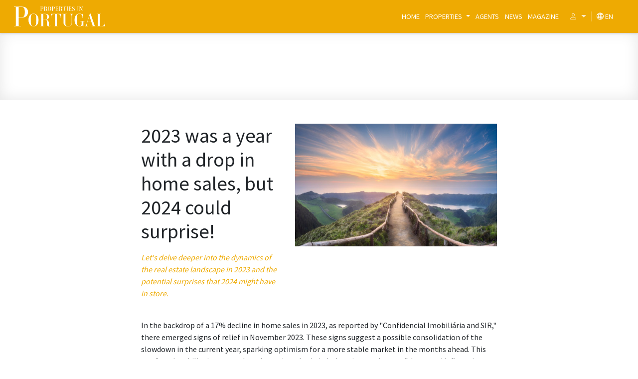

--- FILE ---
content_type: text/html; charset=UTF-8
request_url: https://www.propertiesinportugal.com/news/2023-was-a-year-with-a-drop-in-home-sales-but-2024-could-surprise
body_size: 6473
content:
<!DOCTYPE html>
<html lang="en">
<head>
<meta charset="utf-8">
<meta http-equiv="X-UA-Compatible" content="IE=edge">
<meta name="viewport" content="width=device-width, initial-scale=1.0">
<link rel="stylesheet" type="text/css" href="/css/bootstrap.min.css" />
<link rel="stylesheet" type="text/css" href="/css/app.min.css?v=2" media="all" />
<title>2023 was a year with a drop in home sales, but 2024 could surprise!...</title>
<meta name="description" content="Let's delve deeper into the dynamics of the real estate landscape in 2023 and the potential surprises that 2024 might have in store. In the backdrop of a 17% decline in home sales in 2023, as reported by "Confidencial..." />
<meta name="keywords" content="" />
<meta name="author" content="tcn.pt">
<meta property="fb:app_id" content="1797993300462111"/>
<meta property="og:title" content="2023 was a year with a drop in home sales, but 2024 could surprise! em Properties in Portugal"/>
<meta property="og:image" content="https://d1mnxluw9mpf9w.cloudfront.net/media/17004/Madeira-path-through-mountains-article-4.jpg"/>
<meta property="og:site_name" content="http://propertiesinportugal.com/"/>
<meta property="og:url" content="https://www.propertiesinportugal.com/news/2023-was-a-year-with-a-drop-in-home-sales-but-2024-could-surprise"/>
<meta property="og:description" content="In the backdrop of a 17% decline in home sales in 2023, as reported by "Confidencial Imobiliária..."/>
<meta property="og:type" content="website" />
<meta name="twitter:card" content="summary">
<meta name="twitter:image" content="https://d1mnxluw9mpf9w.cloudfront.net/media/17004/Madeira-path-through-mountains-article-4.jpg"/>
<meta name="twitter:title" content="2023 was a year with a drop in home sales, but 2024 could surprise! em Properties in Portugal"/>
<meta name="twitter:description" content="In the backdrop of a 17% decline in home sales in 2023, as reported by "Confidencial Imobiliária..."/>
<!--<meta name="twitter:site" content="@propertiesinPT">-->
<link rel="preconnect" href="https://fonts.googleapis.com">
<link rel="preconnect" href="https://fonts.gstatic.com" crossorigin>
<link rel="preconnect" href="https://cdn.jsdelivr.net">
<link rel="preconnect" href="https://unpkg.com">
<!-- increase loading priority -->
<link rel="preload" as="style" href="https://fonts.googleapis.com/css2?family=Source+Sans+Pro:wght@300;400;600&display=swap">
<link rel="preload" as="style" href="https://unpkg.com/swiper@7/swiper-bundle.min.css">
<link rel="preload" as="style" href="https://cdn.jsdelivr.net/npm/bootstrap-icons@1.5.0/font/bootstrap-icons.css">
<!-- async CSS -->
<link rel="stylesheet" media="print" onload="this.onload=null;this.removeAttribute('media');" href="https://fonts.googleapis.com/css2?family=Source+Sans+Pro:wght@300;400;600&display=swap">
<link rel="stylesheet" media="print" onload="this.onload=null;this.removeAttribute('media');" href="https://unpkg.com/swiper@7/swiper-bundle.min.css">
<link rel="stylesheet" media="print" onload="this.onload=null;this.removeAttribute('media');" href="https://cdn.jsdelivr.net/npm/bootstrap-icons@1.5.0/font/bootstrap-icons.css">
<!-- no-JS fallback -->
<noscript>
<link rel="stylesheet" href="https://fonts.googleapis.com/css2?family=Source+Sans+Pro:wght@300;400;600&display=swap">
<link rel="stylesheet" href="https://unpkg.com/swiper@7/swiper-bundle.min.css">
<link rel="stylesheet" href="https://cdn.jsdelivr.net/npm/bootstrap-icons@1.5.0/font/bootstrap-icons.css">
</noscript>
<link rel="preconnect" href="https://code.jquery.com">
<link rel="icon" href="/img/favicon.png" type="image/x-icon" />
<!--[if lt IE 9]>
<script src="https://oss.maxcdn.com/libs/html5shiv/3.7.0/html5shiv.js"></script>
<script src="https://oss.maxcdn.com/libs/respond.js/1.4.2/respond.min.js"></script>
<![endif]-->
<!-- Google Tag Manager -->
<script>(function(w,d,s,l,i){w[l]=w[l]||[];w[l].push({'gtm.start':
new Date().getTime(),event:'gtm.js'});var f=d.getElementsByTagName(s)[0],
j=d.createElement(s),dl=l!='dataLayer'?'&l='+l:'';j.async=true;j.src=
'https://www.googletagmanager.com/gtm.js?id='+i+dl;f.parentNode.insertBefore(j,f);
})(window,document,'script','dataLayer','GTM-K9CFHH2');</script>
<!-- End Google Tag Manager -->
</head>
<body class="inner-page" data-base-url="">
<!-- Google Tag Manager (noscript) -->
<noscript><iframe src="https://www.googletagmanager.com/ns.html?id=GTM-K9CFHH2"
height="0" width="0" style="display:none;visibility:hidden"></iframe></noscript>
<!-- End Google Tag Manager (noscript) -->
<nav class="navbar --navbar-nav-scroll navbar-expand-md navbar-dark bg-primary fixed-top">
<div class="container-fluid position-relative">
<a class="navbar-brand" href="/">
<img src="/img/preload.png" data-src="/img/brand/logo-properties-in-portugal-white.svg" data-width="250" height="50" alt="" class="brand-white">
<img src="/img/preload.png" data-src="/img/brand/logo-properties-in-portugal.svg" data-width="250" height="50" alt="" class="brand-default">
</a>
<button class="navbar-toggler" type="button" data-bs-toggle="collapse" data-bs-target="#main-menu" aria-controls="main-menu" aria-expanded="false" aria-label="Toggle navigation">
<span class="navbar-toggler-icon"></span>
</button>
<div class="collapse navbar-collapse text-end text-md-start" id="main-menu">
<ul class="navbar-nav ms-auto mb-2 mb-md-0 me-lg-3">
<li class="nav-item">
<a class="nav-link" data-aria-current="page" href="/">Home</a>
</li>
<li class="nav-item large-menu">
<a href="/properties/for-sale" class="nav-link dropdown-toggle" id="dropdownProperties" data-bs-toggle="dropdown" data-bs-auto-close="outside" aria-expanded="false">
Properties                </a>
<div class="dropdown-menu p-0 align-self-center shadow" aria-labelledby="dropdownProperties">
<div class="nowrap-items">
<div class="container-xl py-3 py-lg-4">
<div class="row flex-nowrap flex-md-wrap flex-md-row-reverse">
<div class="col-lg-3">
<ul class="list-unstyled dropdown-submenu pe-4 pe-md-0">
<li class="dropdown-heading"><a href="/properties/for-sale"><strong>All Properties</strong></a></li>
<li><a href="/properties/for-sale/portugal/villas/1000000,-/-,-">Luxury villas</a></li>
<li><a href="/properties/for-sale?coastal=1">Coastal properties</a></li>
<li><a href="/properties/for-sale?sort=latest">Latest entries</a></li>
</ul>
</div>
<div class="col-lg-3">
<ul class="list-unstyled dropdown-submenu pe-4 pe-md-0">
<li class="dropdown-heading"><a href="#"><h3 class="heading">Apartments</h3></a></li>
<li><a href="/properties/for-sale/portugal/apartments/-,-/-,1">Up to 1 bed apartment</a></li>
<li><a href="/properties/for-sale/portugal/apartments/-,-/2,3">2 to 3 bed apartment</a></li>
<li><a href="/properties/for-sale/portugal/apartments/-,-/4,-">4+ bed apartment</a></li>
</ul>
<ul class="list-unstyled dropdown-submenu pe-4 pe-md-0">
<li class="dropdown-heading"><a href="#"><h3 class="heading">Villas</h3></a></li>
<li><a href="/properties/for-sale/portugal/villas/-,-/2,3">2 to 3 bed villa</a></li>
<li><a href="/properties/for-sale/portugal/villas/-,-/4,-">4+ bed villa</a></li>
<li><a href="/properties/for-sale/portugal/villas/1000000,-/-,-">Luxury villas</a></li>
</ul>
</div>
<div class="col-lg-3">
<ul class="list-unstyled dropdown-submenu pe-4 pe-md-0">
<li class="dropdown-heading"><h3 class="heading">Popular locations</h3></li>
<li><a href="/properties/for-sale/western-algarve">Western Algarve</a></li>
<li><a href="/properties/for-sale/porto">Porto</a></li>
<li><a href="/properties/for-sale/central-algarve">Central Algarve</a></li>
<li><a href="/properties/for-sale/lisboa">Lisboa</a></li>
<li><a href="/properties/for-sale/eastern-algarve">Eastern Algarve</a></li>
<li><a href="/properties/for-sale/braga">Braga</a></li>
<li><a href="/properties/for-sale/aveiro">Aveiro</a></li>
<li><a href="/properties/for-sale/leiria">Leiria</a></li>
</ul>
</div>
<div class="col-lg-3">
<ul class="list-unstyled dropdown-submenu pe-4 pe-md-0">
<li class="dropdown-heading"><h3 class="heading">Popular searches</h3></li>
<li><a href="/properties/for-sale/porto">Porto, Properties</a></li>
<li><a href="/properties/for-sale/western-algarve/all-property-types">Western Algarve, Properties</a></li>
<li><a href="/properties/for-sale/lisboa">Lisboa, Properties</a></li>
<li><a href="/properties/for-sale/portugal/villas">Villas</a></li>
<li><a href="/properties/for-sale/central-algarve/all-property-types">Central Algarve, Properties</a></li>
<li><a href="/properties/for-sale/eastern-algarve/all-property-types">Eastern Algarve, Properties</a></li>
<li><a href="/properties/for-sale/leiria/all-property-types">Leiria, Properties</a></li>
<li><a href="/properties/for-sale/portugal/farms">Farms</a></li>
</ul>
</div>
</div>
</div>
</div>
<hr>
<div class="nowrap-items pb-4 pb-md-0">
<div class="container-xl">
<div class="pe-4 pe-md-0">
<div class="swiper properties-slider flex-nowrap flex-md-wrap">
<div class="swiper-wrapper">
<div class="swiper-slide my-3 my-md-4">
<div class="property h-100">
<div class="property-img">
<img width="470" height="315" class="img-fluid" data-src="https://pip-1.s3.eu-west-2.amazonaws.com/img/1451/62460/62460-1.jpg" src="/img/preload.png" alt="2 bed Villa in Golegã, Santarém" />                
<a href="#" title="Add to favourites" data-id="62460" class="btn btn-favourite">
<i class="bi bi-heart"></i></a>
</div>
<!-- item info -->
<div class="property-info">
<h4 class="property-name">2 bed Villa in Golegã, Santarém</h4>
<div class="property-location lh-sm"><em class="bi bi-geo-alt"></em> Golegã, Santarém</div>
<div class="row align-items-end"> 
<div class="col-9"> 
<span class="small">Ref. 432CH23</span>
<div class="property-price"><span>€260,000</span></div>
</div>
<div class="col-3">
<a href="#agent" class="property-agent mt-2">
<img class="img-fluid" data-src="/uploads/user/1451-Goldhouse.png" src="/img/preload.png" alt="Gold House " />                  </a>
</div>
</div>
</div>
<a href="/property/2-bed-villa-in-golega-santarem/62460" class="stretched-link"></a>
</div>
</div>
</div>
</div>
<div class="swiper-pagination position-relative"></div>
</div>
</div>
</div>
<div class="text-center mt-2 pb-4">
<a href="/properties/for-sale?highlights=1" class="btn btn-sm btn-outline-light ps-5 pe-5">View all highlights</a>
</div>
<hr class="d-md-none">
</div>
</li>
<li class="nav-item">
<a class="nav-link" href="/agents">Agents</a>
</li>
<li class="nav-item">
<a class="nav-link" href="/news">News</a>
</li>
<li class="nav-item">
<a class="nav-link" href="https://www.propertiesinportugal.com/magazine/?issue=16" target="_blank">Magazine</a>
</li>
</ul>
<div class="dropdown text-end">
<a href="#" class="d-block text-decoration-none dropdown-toggle" id="dropdownUser" data-bs-toggle="dropdown" data-bs-auto-close="outside" aria-expanded="false">
<em class="bi-person"></em>
</a>
<ul class="dropdown-menu dropdown-menu-end text-uppercase" aria-labelledby="dropdownUser">
<li><a class="dropdown-item small" href="/user/create">Register</a></li>
<li><hr class="dropdown-divider"></li>
<li><a class="dropdown-item small" href="/login">Sign in</a></li>
</ul>
</div>
<ul class="navbar-nav mb-2 mb-md-0 me-lg-3 languages">
<li class="nav-item ps-2 ms-2">
<a href="#" class="nav-link" data-bs-toggle="modal" data-bs-target="#languages-modal">
<em class="bi-globe"></em> en                  </a>
</li>
</ul>
</div> 
</div>
</nav>
<nav class="breadcrumb-container pt-4 pb-4" aria-label="breadcrumb">
<div class="container-fluid d-flex align-items-center flex-column">
<script async src="https://pagead2.googlesyndication.com/pagead/js/adsbygoogle.js?client=ca-pub-3038793883211959"
                     crossorigin="anonymous"></script>
<!-- PiP - Top -->
<ins class="adsbygoogle pub"
style="display:block"
data-ad-client="ca-pub-3038793883211959"
data-ad-slot="7015532544"></ins>
<script>
(adsbygoogle = window.adsbygoogle || []).push({});
</script>
</div>
</nav>
<section>
<div class="container mt-5">
<div class="row justify-content-center">
<div class="col-lg-10 col-xl-8">
<div class="row">
<div class="col-lg-5 col-md-6">
<h1 class="title text-dark-green italic">2023 was a year with a drop in home sales, but 2024 could surprise!</h1>
<div class="text-primary text-lg">
<p><em><p>Let's delve deeper into the dynamics of the real estate landscape in 2023 and the potential surprises that 2024 might have in store.</p></em></p>
</div>
</div>
<div class="col-lg-7 col-md-6">
<figure>
<img width="885" class="img-fluid" src="https://d1mnxluw9mpf9w.cloudfront.net/media/17004/Madeira-path-through-mountains-article-4.jpg" alt="2023 was a year with a drop in home sales, but 2024 could surprise!" />                        </figure>
</div>
</div>
<div class="row">
<div class="col-lg-12 pt-4">
<p>In the backdrop of a 17% decline in home sales in 2023, as reported by "Confidencial Imobiliária and SIR," there emerged signs of relief in November 2023. These signs suggest a possible consolidation of the slowdown in the current year, sparking optimism for a more stable market in the months ahead. This newfound stability is expected to play a pivotal role in bolstering market confidence and influencing purchasing decisions.</p><p>However, this optimism is not without its caveats. External factors, such as the ongoing conflict in the Middle East and the Ukraine invasion, have led to a surge in construction material prices, adding another layer of complexity to the real estate landscape. The ripple effects are particularly visible in the realm of house sales, notably for those reliant on housing loans in the average customer segment. A clear retraction in sales is evident, with hopes pinned on a potential recovery in access to credit for these families by the end of 2024 or in 2025.</p><p>The broader impact of the rise in interest rates has been profound, affecting families both in terms of home loan repayments and their ability to secure credit for home purchases. This issue remains a significant political concern, emphasizing the need for comprehensive measures that enhance the rental market and provide legal certainty for both tenants and landlords.</p><p>In the midst of this perfect storm, characterized by declining purchasing power and stagnant house prices, the market is cautiously anticipating a potential reduction in interest rates. However, the realization of this shift remains uncertain, despite the aspirations of some experts and politicians. The year 2024 is shaping up to be atypical, marked by various influencing factors, including the implementation of programs such as Simplex. This program holds the potential to stimulate the market and exert a lasting influence on supply dynamics in the years to come.</p><p>Amidst the challenges, there emerges a compelling window of opportunity driven by the chronic shortage of housing supply. The transformation of office buildings into residential units is gaining traction, aligning with the evolving demands of a sector where many existing structures no longer suffice. Developers and investors are increasingly inclined to repurpose buildings for residential use, especially in secondary or peripheral office locations that complement established residential areas.</p><p>Furthermore, the simplification of urban licensing processes is poised to facilitate the conversion of commercial properties to residential use. This presents a unique opportunity for the real estate and rental market to attract substantial investment capital, contributing to the overall evolution and resilience of the sector while addressing societal gaps in Portugal.</p><p>            </p><p>In summary, 2024 stands at the cusp of potential surprises, and the prudent interpretation of current signals coupled with informed governance decisions can pave the way for positive transformations in the real estate landscape.</p>        </div>
</div>
<!--<div class="row shares">
<div class="col-md-12">
<h2>Share this article</h2>
<a href="" 
class="btn-share btn-share-auto"
data-link="https://www.propertiesinportugal.com/news/2023-was-a-year-with-a-drop-in-home-sales-but-2024-could-surprise"
data-title="2023 was a year with a drop in home sales, but 2024 could surprise!"
data-media="https://d1mnxluw9mpf9w.cloudfront.net/media/17004/Madeira-path-through-mountains-article-4.jpg"
data-description="In the backdrop of a 17% decline in home sales in 2023, as reported by "Confidencial Imobiliária..."></a>
</div>
</div>-->
</div>
</div>
</div>
</section>
<footer class="bg-light mt-5 pt-5 pb-4">
<div class="container mt-5">
<!--Footer Info -->
<div class="row gy-4 gx-xl-5">
<div class="col-lg-3 col-md-12 col-sm-12">
<div class="footer-block">
<a href="/">
<img data-width="217" height="54" alt="" src="/img/no-image.png" data-src="/img/brand/logo-properties-in-portugal.svg" class="mb-4">
</a>
<p class="mb-0">Every care has been taken in the creation of this website, however the contents are designed to act only as a guide to its visitors. The proprietors of this website are publishers and not real estate agents or sub agents of those who advertise here. The publisher cannot be held liable for any loss suffered as a result of information from this website.</p>
</div>
</div> 
<div class="col-lg-3 col-md-6 col-sm-12">
<div class="epaper text-center border border-primary">
<a href="https://www.propertiesinportugal.com/magazine/?issue=16" target="_blank">
<img src="/img/no-image.png" data-src="/img/brand/pip-magazine-issue-16.png" class="img-fluid" width="246" height="176">
<h5 class="fs-6 mb-0 fw-bold">Issue #16</h5>
</a>
<div class="dropdown m-2">
<a class="btn btn-primary btn-sm w-100 dropdown-toggle" href="#" role="button" data-bs-toggle="dropdown" aria-expanded="false">
Previous editions</a>
<ul class="dropdown-menu w-100 bg-primary">
<li><a class="dropdown-item text-dark" href="https://www.propertiesinportugal.com/magazine/?issue=15" target="_blank">Issue #15</a></li>
<li><a class="dropdown-item text-dark" href="https://www.propertiesinportugal.com/magazine/?issue=14" target="_blank">Issue #14</a></li>
<li><a class="dropdown-item text-dark" href="https://www.propertiesinportugal.com/magazine/?issue=13" target="_blank">Issue #13</a></li>
<li><a class="dropdown-item text-dark" href="https://www.propertiesinportugal.com/magazine/?issue=12" target="_blank">Issue #12</a></li>
<li><a class="dropdown-item text-dark" href="https://www.propertiesinportugal.com/magazine/?issue=11" target="_blank">Issue #11</a></li>
<li><a class="dropdown-item text-dark" href="https://www.propertiesinportugal.com/magazine/?issue=10" target="_blank">Issue #10</a></li>
<li><a class="dropdown-item text-dark" href="https://www.propertiesinportugal.com/magazine/?issue=9" target="_blank">Issue #9</a></li>
<li><a class="dropdown-item text-dark" href="https://www.propertiesinportugal.com/magazine/?issue=8" target="_blank">Issue #8</a></li>
<li><a class="dropdown-item text-dark" href="https://www.propertiesinportugal.com/magazine/?issue=7" target="_blank">Issue #7</a></li>
</ul>
</div>
</div>
</div>
<div class="col-lg-3 col-md-4 col-sm-4 col-6">
<div class="footer-block">
<h6 class="heading mb-3">Popular locations</h6>
<ul class="list-inline">
<li class="list-inline-item"><a href="/properties/for-sale/western-algarve">Western Algarve</a></li>
<li class="list-inline-item"><a href="/properties/for-sale/porto">Porto</a></li>
<li class="list-inline-item"><a href="/properties/for-sale/central-algarve">Central Algarve</a></li>
<li class="list-inline-item"><a href="/properties/for-sale/lisboa">Lisboa</a></li>
<li class="list-inline-item"><a href="/properties/for-sale/eastern-algarve">Eastern Algarve</a></li>
<li class="list-inline-item"><a href="/properties/for-sale/braga">Braga</a></li>
<li class="list-inline-item"><a href="/properties/for-sale/aveiro">Aveiro</a></li>
<li class="list-inline-item"><a href="/properties/for-sale/leiria">Leiria</a></li>
</ul>
</div>
<!--</div>
<div class="col-lg-2 col-md-4 col-sm-4 col-6">-->
<div class="footer-block">
<h6 class="heading mb-3">Properties</h6>
<ul class="list-inline">
<li class="list-inline-item"><a href="/properties/for-sale/portugal/apartments">Apartments</a></li>
<li class="list-inline-item"><a href="/properties/for-sale/portugal/villas">Villas</a></li>
<li class="list-inline-item"><a href="/properties/for-sale/portugal/plots-lands">Lands / Plots</a></li>
<li class="list-inline-item"><a href="/properties/for-sale/portugal/commercial-businesses">Commercial / Business</a></li>
</ul>
</div>
</div>
<div class="col-lg-3 col-md-6 col-sm-12">
<div class="footer-block">
<h6 class="heading mb-3">Contacts</h6>
<address>
Rua Municipio de S. Domingos<br>
Urb. Lagoa Sol, Lote 3 R/C<br>
8400-415 Lagoa
</address>
<ul class="list-unstyled">
<li><i class="bi bi-envelope"></i>&nbsp; <a href="mailto:info@propertiesinportugal.com">info@propertiesinportugal.com</a></li>
<li><a><i class="bi bi-telephone"></i>&nbsp; +351 282 341 100</a><br><small class="text-muted">(Chamada para a rede fixa nacional)</small></li>
</ul>
<hr>
<a href="/contacts">Contact Us</a>
<ul class="list-inline social d-none">
<!--<li class="list-inline-item"><a target="_blank" href="https://twitter.com/propertiesinPT"><i class="bi bi-twitter"></i></a></li>-->
<li class="list-inline-item"><a target="_blank" href="https://www.instagram.com/propertiesinportugal/"><i class="bi bi-instagram"></i></a></li>
<li class="list-inline-item"><a target="_blank" href="https://www.facebook.com/Properties-in-Portugal-102062505085447"><i class="bi bi-facebook"></i></a></li>
</ul>
</div>
</div>
</div>
<!-- End Footer Info -->
</div>
<hr>
<!-- Copyright Bar -->
<section class="text-sm pt-2 text-center text-md-start">
<div class="container">
<div class="row gy-5">
<div class="col-md-7 pt-2">
<p>In Partnership With:</p>
<ul class="list-inline">
<li class="list-inline-item">
<a href="" target=""><img src="/img/no-image.png" data-src="/img/partners/casafari-crm.png" height="32" alt="CasaFari CRM"></a>
</li>
<li class="list-inline-item px-3 pt-3 pt-md-0">
<a href="" target=""><img src="/img/no-image.png" data-src="/img/partners/ximo.svg" height="36" alt="Ximo CRM"></a>
</li>
<li class="list-inline-item pt-3 pt-md-0">
<a href="" target=""><img src="/img/no-image.png" data-src="/img/partners/hcpro.png" height="36" alt="HC Pro"></a>
</li>
<li class="list-inline-item px-3 pt-3 pt-md-0">
<a href="" target=""><img src="/img/no-image.png" data-src="/img/partners/dragonstack.png" height="36" alt="Dragonstack"></a>
</li>
</ul>
</div>
<div class="col-md-5 text-md-end">
<ul class="list-inline">
<li class="list-inline-item"><a href="/terms-conditions">Terms & Conditions</a></li>
<li class="list-inline-item"><a href="/privacy-policy">Privacy Policy</a></li>
<li class="list-inline-item"><a href="/cookie-policy">Cookie Policy</a></li>
<li class="list-inline-item"><a href="/uploads/document/estatuto-editorial.pdf" target="_blank">Estatuto Editorial</a></li>
<li class="list-inline-item pt-3 pt-md-0"><a href="https://www.livroreclamacoes.pt/inicio" target="_blank"><img src="/img/no-image.png" data-src="/img/vendor/livro-de-reclamacoes.png" width="94" height="39" alt="Livro de reclamações"></a></li>
</ul>
© 2026 Properties in Portugal. All Rights Reserved.                        </div>
</div>
</div>
</section>
<!-- End Copyright Bar -->
</footer>
<button class="btn btn-primary btn-circle" id="to-top"><i class="bi bi-chevron-up"></i></button>
<div class="modal modal-transparent fade" id="languages-modal" tabindex="-1" aria-labelledby="languages-modal-label" aria-hidden="true">
<div class="modal-dialog modal-lg modal-dialog-centered">
<div class="modal-content">
<div class="modal-header">
<h5 class="modal-title text-white" id="languages-modal-label">Available languages</h5>
<button type="button" class="btn-close" data-bs-dismiss="modal" aria-label="Close"></button>
</div>
<div class="modal-body">
<div class="row languages text-center text-md-start">
<div class="col-4 mb-4">
<a href="/" class="active">
<img -src="/img/placeholder.png" src="/uploads/language/uk.svg" width="44" height="28" alt="English" class="me-md-2"> English</a>
</div>
<div class="col-4 mb-4">
<a href="/nl" >
<img -src="/img/placeholder.png" src="/uploads/language/nl.svg" width="44" height="28" alt="Nederlands" class="me-md-2"> Nederlands</a>
</div>
<div class="col-4 mb-4">
<a href="/pt" >
<img -src="/img/placeholder.png" src="/uploads/language/pt.svg" width="44" height="28" alt="Português" class="me-md-2"> Português</a>
</div>
<div class="col-4 mb-4">
<a href="/de" >
<img -src="/img/placeholder.png" src="/uploads/language/de.svg" width="44" height="28" alt="Deutsch" class="me-md-2"> Deutsch</a>
</div>
<div class="col-4 mb-4">
<a href="/fr" >
<img -src="/img/placeholder.png" src="/uploads/language/fr.svg" width="44" height="28" alt="Français" class="me-md-2"> Français</a>
</div>
<div class="col-4 mb-4">
<a href="/es" >
<img -src="/img/placeholder.png" src="/uploads/language/es.svg" width="44" height="28" alt="Español" class="me-md-2"> Español</a>
</div>
<div class="col-4 mb-4">
<a href="/it" >
<img -src="/img/placeholder.png" src="/uploads/language/it.svg" width="44" height="28" alt="Italiano" class="me-md-2"> Italiano</a>
</div>
<div class="col-4 mb-4">
<a href="/se" >
<img -src="/img/placeholder.png" src="/uploads/language/se.svg" width="44" height="28" alt="Svenska" class="me-md-2"> Svenska</a>
</div>
</div>
</div>
</div>
</div>
</div>
<div class="position-fixed bottom-0 end-0 p-3 privacy-policy-info d-none">
<div class="toast show bg-white border-0 privacy-policy-info" role="alert" aria-live="assertive" aria-atomic="true">
<div class="toast-body p-3 lh-sm">
We use cookies on our website to distinguish you from other users. We use this data to enhance your experience and for targeted advertising. By continuing to use our website you consent to our use of cookies. For more information, please see our <a href="/cookie-policy">Cookie Policy</a>.                </div>
<div class="py-2 px-3 border-top text-end">
<button type="button" class="btn btn-primary btn-privacy-ack btn-sm" data-bs-dismiss="toast">Close</button>
</div>
</div>
</div>
<!-- JavaScript Bundle with Popper -->
<script src="https://cdn.jsdelivr.net/npm/bootstrap@5.1.3/dist/js/bootstrap.bundle.min.js" integrity="sha384-ka7Sk0Gln4gmtz2MlQnikT1wXgYsOg+OMhuP+IlRH9sENBO0LRn5q+8nbTov4+1p" crossorigin="anonymous"></script>
<!-- Swiper -->
<script src="https://unpkg.com/swiper@7/swiper-bundle.min.js"></script>    
<script type="text/javascript" src="/js/jquery-3.6.0.min.js"></script>
<script type="text/javascript" src="/js/jquery.magnific-popup.min.js"></script>
<script type="text/javascript" src="/js/app.js?v=3"></script>
</body>
</html>

--- FILE ---
content_type: text/html; charset=utf-8
request_url: https://www.google.com/recaptcha/api2/aframe
body_size: 245
content:
<!DOCTYPE HTML><html><head><meta http-equiv="content-type" content="text/html; charset=UTF-8"></head><body><script nonce="p5hteu5WpxA6FAr4ogHCSw">/** Anti-fraud and anti-abuse applications only. See google.com/recaptcha */ try{var clients={'sodar':'https://pagead2.googlesyndication.com/pagead/sodar?'};window.addEventListener("message",function(a){try{if(a.source===window.parent){var b=JSON.parse(a.data);var c=clients[b['id']];if(c){var d=document.createElement('img');d.src=c+b['params']+'&rc='+(localStorage.getItem("rc::a")?sessionStorage.getItem("rc::b"):"");window.document.body.appendChild(d);sessionStorage.setItem("rc::e",parseInt(sessionStorage.getItem("rc::e")||0)+1);localStorage.setItem("rc::h",'1769176558035');}}}catch(b){}});window.parent.postMessage("_grecaptcha_ready", "*");}catch(b){}</script></body></html>

--- FILE ---
content_type: text/css
request_url: https://www.propertiesinportugal.com/css/app.min.css?v=2
body_size: 5238
content:
.mfp-bg{top:0;left:0;width:100%;height:100%;z-index:10421;overflow:hidden;position:fixed;background:#0b0b0b;opacity:0.8}.mfp-wrap{top:0;left:0;width:100%;height:100%;z-index:10431;position:fixed;outline:none !important;-webkit-backface-visibility:hidden}.mfp-container{text-align:center;position:absolute;width:100%;height:100%;left:0;top:0;padding:0 8px;box-sizing:border-box}.mfp-container:before{content:'';display:inline-block;height:100%;vertical-align:middle}.mfp-align-top .mfp-container:before{display:none}.mfp-content{position:relative;display:inline-block;vertical-align:middle;margin:0 auto;text-align:left;z-index:1045}.mfp-inline-holder .mfp-content,.mfp-ajax-holder .mfp-content{width:100%;cursor:auto}.mfp-ajax-cur{cursor:progress}.mfp-zoom-out-cur,.mfp-zoom-out-cur .mfp-image-holder .mfp-close{cursor:-moz-zoom-out;cursor:-webkit-zoom-out;cursor:zoom-out}.mfp-zoom{cursor:pointer;cursor:-webkit-zoom-in;cursor:-moz-zoom-in;cursor:zoom-in}.mfp-auto-cursor .mfp-content{cursor:auto}.mfp-close,.mfp-arrow,.mfp-preloader,.mfp-counter{-webkit-user-select:none;-moz-user-select:none;user-select:none}.mfp-loading.mfp-figure{display:none}.mfp-hide{display:none !important}.mfp-preloader{color:#CCC;position:absolute;top:50%;width:auto;text-align:center;margin-top:-0.8em;left:8px;right:8px;z-index:1044}.mfp-preloader a{color:#CCC}.mfp-preloader a:hover{color:#FFF}.mfp-s-ready .mfp-preloader{display:none}.mfp-s-error .mfp-content{display:none}button.mfp-close,button.mfp-arrow{overflow:visible;cursor:pointer;background-color:transparent;border:0;-webkit-appearance:none;display:block;outline:none;padding:0;z-index:1046;box-shadow:none;touch-action:manipulation}button::-moz-focus-inner{padding:0;border:0}.mfp-close{width:44px;height:44px;line-height:44px;position:absolute;right:0;top:0;text-decoration:none;text-align:center;opacity:0.65;padding:0 0 18px 10px;color:#FFF;font-style:normal;font-size:28px;font-family:Arial, Baskerville, monospace}.mfp-close:hover,.mfp-close:focus{opacity:1}.mfp-close:active{top:1px}.mfp-close-btn-in .mfp-close{color:#333}.mfp-image-holder .mfp-close,.mfp-iframe-holder .mfp-close{color:#FFF;right:-6px;text-align:right;padding-right:6px;width:100%}.mfp-counter{position:absolute;top:0;right:0;color:#CCC;font-size:12px;line-height:18px;white-space:nowrap}.mfp-arrow{position:absolute;opacity:0.65;margin:0;top:50%;margin-top:-55px;padding:0;width:90px;height:110px;background:no-repeat center / 50%;-webkit-tap-highlight-color:transparent}.mfp-arrow:active{margin-top:-54px}.mfp-arrow:hover,.mfp-arrow:focus{opacity:1}.mfp-arrow-left{left:0;background-image:url("../img/icons/ic-angle-left.svg")}.mfp-arrow-right{right:0;background-image:url("../img/icons/ic-angle-right.svg")}.mfp-iframe-holder{padding-top:40px;padding-bottom:40px}.mfp-iframe-holder .mfp-content{line-height:0;width:100%;max-width:900px}.mfp-iframe-holder .mfp-close{top:-40px}.mfp-iframe-scaler{width:100%;height:0;overflow:hidden;padding-top:56.25%}.mfp-iframe-scaler iframe{position:absolute;display:block;top:0;left:0;width:100%;height:100%;box-shadow:0 0 8px rgba(0,0,0,0.6);background:#000}img.mfp-img{width:auto;max-width:100%;height:auto;display:block;line-height:0;box-sizing:border-box;padding:40px 0 40px;margin:0 auto}.mfp-figure{line-height:0}.mfp-figure:after{content:'';position:absolute;left:0;top:40px;bottom:40px;display:block;right:0;width:auto;height:auto;z-index:-1;box-shadow:0 0 8px rgba(0,0,0,0.6);background:#444}.mfp-figure small{color:#BDBDBD;display:block;font-size:12px;line-height:14px}.mfp-figure figure{margin:0}.mfp-bottom-bar{margin-top:-30px;position:absolute;top:100%;left:0;width:100%;cursor:auto}.mfp-title{text-align:left;line-height:18px;font-size:90%;color:#F3F3F3;font-style:italic;word-wrap:break-word;padding-right:36px}.mfp-image-holder .mfp-content{max-width:100%}.mfp-gallery .mfp-image-holder .mfp-figure{cursor:pointer}@media screen and (max-width: 800px) and (orientation: landscape), screen and (max-height: 300px){.mfp-img-mobile .mfp-image-holder{padding-left:0;padding-right:0}.mfp-img-mobile img.mfp-img{padding:0}.mfp-img-mobile .mfp-figure:after{top:0;bottom:0}.mfp-img-mobile .mfp-figure small{display:inline;margin-left:5px}.mfp-img-mobile .mfp-bottom-bar{background:rgba(0,0,0,0.6);bottom:0;margin:0;top:auto;padding:3px 5px;position:fixed;box-sizing:border-box}.mfp-img-mobile .mfp-bottom-bar:empty{padding:0}.mfp-img-mobile .mfp-counter{right:5px;top:3px}.mfp-img-mobile .mfp-close{top:0;right:0;width:35px;height:35px;line-height:35px;background:rgba(0,0,0,0.6);position:fixed;text-align:center;padding:0}}@media all and (max-width: 900px){.mfp-arrow{-webkit-transform:scale(0.75);transform:scale(0.75)}.mfp-arrow-left{-webkit-transform-origin:0;transform-origin:0}.mfp-arrow-right{-webkit-transform-origin:100%;transform-origin:100%}.mfp-container{padding-left:6px;padding-right:6px}}html,body{font-family:"Source Sans Pro",sans-serif;height:100%;-webkit-font-smoothing:antialiased}body.inner-page{margin-top:62px}.btn.btn-highlight{background-color:#FBEF9E}.btn.btn-highlight:hover{background-color:#f9e76d}@media (min-width: 0) and (max-width: 767px){.nowrap-list{white-space:nowrap;overflow:auto}}a{text-decoration:none;transition:all ease-in-out .3s}.cover{background-size:cover;background-repeat:no-repeat;background-position:center;position:relative;background-color:#f5f5f6}.heading span{display:block;letter-spacing:1px;font-size:50%;font-weight:300;text-transform:uppercase}@media (min-width: 768px){.heading span{margin-bottom:.5rem}}#to-top{position:fixed;right:20px;bottom:-60px;opacity:0;transition:all ease-in-out .3s}.fw-300{font-weight:300}.privacy-policy-info{z-index:1030}nav.navbar{padding-top:1rem;padding-bottom:1rem;transition:all ease-in-out .3s}@media (min-width: 0) and (max-width: 767px){nav.navbar{max-height:100vh;overflow-y:auto}}nav.navbar .navbar-brand img{transition:all ease-in-out .3s}.inner-page nav.navbar,.scrolled nav.navbar{padding-top:.5rem;padding-bottom:.5rem;box-shadow:0 0 5px rgba(0,0,0,0.25)}.inner-page nav.navbar .navbar-brand img,.scrolled nav.navbar .navbar-brand img{height:40px}nav.navbar .navbar-brand .brand-default{display:none}nav.navbar .nav-item .nav-link{color:#fff;text-transform:uppercase;font-size:90%}nav.navbar .nav-item .nav-link:hover{color:rgba(255,255,255,0.75)}nav.navbar .nav-item.large-menu{position:static}nav.navbar .nav-item.large-menu .dropdown-menu{margin-left:-1.75rem;margin-right:-1.75rem;background-color:#EEAA02}@media (min-width: 768px){nav.navbar .nav-item.large-menu .dropdown-menu{width:100%;max-width:1180px;margin-top:0;top:calc(100% + 13px);height:calc(100vh - 80px);overflow:auto}}nav.navbar .nav-item.large-menu .dropdown-menu .dropdown-submenu{text-transform:uppercase;font-size:85%;background-color:transparent}nav.navbar .nav-item.large-menu .dropdown-menu .dropdown-submenu a{color:#fff;padding:.3rem 0;display:inline-block}@media (min-width: 768px){nav.navbar .nav-item.large-menu .dropdown-menu .dropdown-submenu a{padding:.15rem 0}}nav.navbar .nav-item.large-menu .dropdown-menu .dropdown-submenu a:hover{opacity:.75}nav.navbar .nav-item.large-menu .dropdown-menu .dropdown-heading{font-weight:600;color:#fff;margin-top:.5rem;margin-bottom:.25rem}nav.navbar .nav-item.large-menu .dropdown-menu .dropdown-heading .heading{font-size:100%;opacity:.75;display:inline-block;border-bottom:1px solid #fff;margin-bottom:0}@media (min-width: 0) and (max-width: 767px){nav.navbar .nav-item.large-menu .dropdown-menu .dropdown-heading a{padding-bottom:0.14rem}}@media (min-width: 0) and (max-width: 767px){nav.navbar .nav-item.large-menu .dropdown-menu .row>*{max-width:fit-content}}nav.navbar .nav-item.large-menu .property .property-img{height:160px}nav.navbar .nav-item.large-menu .dropdown-menu{right:1.75rem;left:auto}nav.navbar .nav-item.large-menu .dropdown-menu .container{position:relative;z-index:2}@media (min-width: 0) and (max-width: 767px){nav.navbar .nowrap-items{white-space:nowrap;overflow:auto;max-width:100vw;padding-right:1.75rem}nav.navbar .property{max-width:290px;white-space:normal}}nav.navbar .dropdown>a{color:rgba(255,255,255,0.75)}nav.navbar .dropdown>a:hover{color:#fff}@media (min-width: 0) and (max-width: 767px){nav.navbar #dropdownUser+.dropdown-menu{position:inherit;text-align:right;width:100%;left:auto;margin:1rem 0 0;right:0;padding:0}nav.navbar #dropdownUser+.dropdown-menu a{padding-right:0}}nav.navbar .languages{position:relative}nav.navbar .languages:before{position:absolute;left:10px;top:8px;height:20px;width:1px;background:rgba(255,255,255,0.25);content:""}.breadcrumb-container{box-shadow:inset 0 0 30px rgba(0,0,0,0.1)}.breadcrumb-container .breadcrumb{margin-bottom:0}.breadcrumb-container .pub{height:50px;width:320px}@media (min-width: 768px) and (max-width: 1199px){.breadcrumb-container .pub{height:60px;width:468px}}@media (min-width: 1200px){.breadcrumb-container .pub{height:90px;width:728px}}@media (min-width: 0) and (max-width: 767px){.breadcrumb{flex-wrap:nowrap;white-space:nowrap;overflow:auto;text-overflow:ellipsis}}.header-home{position:relative;padding-top:7rem}.header-home #top-of-site-pixel-anchor{position:absolute;top:-6rem}.header-home:before{position:absolute;z-index:1;left:0;top:0;width:100%;height:100%;content:"";background:linear-gradient(to bottom, rgba(0,0,0,0.65) 0%, transparent 100%);transition:all ease-in-out .3s}.header-home:after{position:absolute;z-index:1;left:0;top:0;width:100%;height:100%;content:"";background:rgba(0,0,0,0.1)}.header-home .header-image{position:absolute;z-index:0;left:0;top:0;width:100%;height:100%;object-fit:cover}.header-home .container{position:relative;z-index:2;transition:all ease-in-out .3s}.header-home.active .container{opacity:0;margin-top:20px}.header-home.active:before{opacity:.5}.header-home .location-nav .location-selection,.header-home .form-control{background:rgba(255,255,255,0.95);border:0}.header-home .btn-search{height:58px}.header-home .sale-type-tab{border-bottom:2px solid #fff;padding-left:1px}.header-home .sale-type-tab .btn{border:0}.header-home .sale-type-tab .btn:nth-child(n+3){margin-left:1px}.agents-slider .item{height:200px}.agents-slider .item .item-image img{height:120px;width:100%;object-fit:contain}@media (min-width: 0) and (max-width: 767px){.mosaic{overflow:auto}.mosaic .mosaic-ctnr{margin-left:-5rem;padding-left:5rem}}.mosaic a{display:block;position:relative;overflow:hidden}.mosaic a:before{content:"";position:absolute;top:0;width:100%;height:100%;left:0;z-index:1;background:rgba(0,0,0,0.3)}.mosaic a:hover img{transform:scale(1.1)}.mosaic a+a{margin-top:9px}.mosaic img{object-fit:cover;width:100%;transition:all ease-in-out .3s}.mosaic .location-info{position:absolute;top:50%;transform:translateY(-50%);left:0;z-index:2;width:100%;color:#fff}#spotlight{max-width:340px;margin-left:auto;margin-right:auto}@media (min-width: 768px){#spotlight{position:absolute;z-index:3;right:30px;top:140px;color:#fff;cursor:pointer;opacity:.75;transition:all ease-in-out .3s;max-width:220px;max-height:400px;overflow:visible;padding-right:20px;margin-right:-20px}}#spotlight a:not(.btn){color:#fff}#spotlight:hover{opacity:1}#spotlight:hover em{opacity:1}#spotlight .heading{border-bottom:1px solid rgba(255,255,255,0.25)}#spotlight em{opacity:0;white-space:nowrap;transition:all ease-in-out .3s}#spotlight span{background:rgba(255,255,255,0.95);color:#EEAA02;font-weight:600;position:relative;top:2px}.location-nav{position:relative}.location-nav .location-highlights{display:none;font-weight:normal}@media (min-width: 768px){.location-nav .location-highlights{display:inline-block}}.location-nav .location-highlights a.active{text-decoration:underline}.location-nav .location-selection{position:relative;min-height:58px;background-color:#fff}.location-nav .location-selection .badge{padding:0.5em 0.65em;font-size:.85rem;line-height:18px;margin:.25rem}.location-nav .location-selection .btn-close{width:0.3em;height:0.3em;margin-left:.15rem;position:relative;top:2px}.location-nav .location-selection.active+.location-options{max-height:625px}.location-nav .location-selection.loading{background-color:#f5f5f6;transition:all ease-in-out .3s}.location-nav .location-selection.loading:after{position:absolute;right:1rem;top:calc(50% - 0);content:"\F116";font-family:"bootstrap-icons";animation:loading 2s infinite;animation-timing-function:linear}.location-nav .location-options{position:absolute;z-index:2;left:0;top:100%;background:#fff;max-height:0;overflow:hidden;width:100%}@media (min-width: 768px){.location-nav .location-options{min-width:480px}}.location-nav .location-options .location-options-list{max-height:400px;overflow:auto}.location-nav .location-options .confirmation{position:absolute;left:0;bottom:0;width:100%;background-color:#fff}.location-nav li[data-level="0"]>div span:before,.location-nav li[data-level="0"]>div span:after,.location-nav li[data-level="0"]>div>input{display:none}.location-nav li[data-level="1"]>div{margin-left:1.5rem}.location-nav li[data-level="2"]>div{margin-left:3.0rem}.location-nav li[data-level="3"]>div{margin-left:4.5rem;font-weight:400}.location-nav li[data-level="4"]>div{margin-left:6.0rem;font-weight:400}.search-container .location-nav li[data-level="1"]>div{margin-left:.5rem}.search-container .location-nav li[data-level="2"]>div{margin-left:1.5rem}.search-container .location-nav li[data-level="3"]>div{margin-left:2.5rem}.search-container .location-nav li[data-level="4"]>div{margin-left:3.5rem}.location-nav ul li{position:relative}.location-nav ul li.has-child:before{position:absolute;right:10px;top:8px;font-family:"bootstrap-icons";content:"\F4FE";font-size:110%}.location-nav ul li>div{font-weight:600;border-bottom:1px solid #f0f0f0;display:flex;align-items:center;padding:0 0 0 1rem;cursor:pointer;transition:all ease-in-out .3s}.location-nav ul li>div:hover{background-color:#f0f0f0}.location-nav ul li>div:hover span label{opacity:1}.location-nav ul li span{flex:auto;display:flex;justify-content:space-between;padding:.5rem}.location-nav ul li span label{align-self:flex-end;font-weight:normal;font-size:90%;color:#aaa;padding-right:1.5rem;cursor:pointer;opacity:0;transition:all ease-in-out .3s}.location-nav ul li ul{display:none}.location-nav ul li.active>ul{display:block}.location-nav ul li.active>div{background-color:#fafafa}.location-nav ul li.active>div:hover{background-color:#f0f0f0}.location-nav ul li.active.has-child:before{content:"\F2EA"}.location-nav ul li input[type="checkbox"]{opacity:0;position:relative;z-index:3;width:16px;height:16px;cursor:pointer}.location-nav ul li input[type="checkbox"]+span{position:relative}.location-nav ul li input[type="checkbox"]+span:before{position:absolute;left:-16px;top:calc(50% - 8px);content:"";width:16px;height:16px;border:1px solid #aaa;border-radius:2px;transition:all ease-in-out .3s}.location-nav ul li input[type="checkbox"]+span:after{position:absolute;left:-12px;top:calc(50% - 13px);content:"\F633";font-family:"bootstrap-icons";color:#EEAA02;opacity:0;transition:all ease-in-out .3s}.search-container .location-nav ul li input[type="checkbox"]+span:after{top:calc(50% - 9px)}.location-nav ul li input[type="checkbox"]:hover+span:before{border-color:#7d7d7d}.location-nav ul li input[type="checkbox"]:checked+span:after{opacity:1}@keyframes loading{from{transform:rotate(0deg)}to{transform:rotate(359deg)}}.property{position:relative;padding:0 1.5rem 1.5rem;background-color:#fff;box-shadow:0 0 10px rgba(0,0,0,0.1);transition:all ease-in-out .3s}.dropdown-menu .property{padding:0 1rem 1rem}.property .property-img{height:200px;margin:0 -1.5rem 1.5rem;overflow:hidden;position:relative}.dropdown-menu .property .property-img{margin:0 -1rem 1rem}.property .property-img img{width:100%;height:100%;object-fit:cover;transition:all ease-in-out .3s}.property .property-img .btn-favourite{position:absolute;z-index:2;bottom:0px;right:0px;color:#fff;text-shadow:0 0 5px rgba(0,0,0,0.4)}.property .property-img .btn-favourite:hover{transform:scale(1.15)}.property .property-name{font-size:110%;font-weight:600}.property .property-location{opacity:.55;font-size:90%;margin-bottom:.75rem}.property .property-description{font-size:90%;line-height:1.3}.property .property-price{color:#EEAA02;font-weight:400;font-size:110%}.property .property-features{margin-bottom:.5rem}.property .property-features span+span{margin-left:.5rem}.property .property-agent{position:absolute;bottom:1.5rem;right:1.5rem;z-index:2}.property .property-agent img{max-width:120px;height:30px;object-fit:contain}.property:hover{box-shadow:0 0 15px rgba(0,0,0,0.2)}.property:hover .property-img img{transform:scale(1.1)}.property-inner{position:relative;overflow:hidden;color:#fff;text-shadow:0 0 5px rgba(0,0,0,0.5)}.property-inner .property-img{height:160px;overflow:hidden}.property-inner .property-img.highlight{height:260px}.property-inner .property-img img{width:100%;height:100%;object-fit:cover;transition:all ease-in-out .3s}.property-inner .property-info{position:absolute;z-index:3;bottom:0;left:0;width:100%;opacity:.8;transition:all ease-in-out .3s}.property-inner .property-location{text-transform:uppercase;font-size:75%;color:#aaa}.property-inner .stretched-link{z-index:4}.property-inner:hover .property-img img{transform:scale(1.1)}.property-inner:hover .property-info{opacity:1}.property-inner:before{position:absolute;z-index:2;content:"";width:100%;height:100%;left:0;top:0;background:linear-gradient(to top, rgba(0,0,0,0.85) 0%, rgba(0,0,0,0.45) 50%, transparent 100%)}.property-inner.active:after{position:absolute;z-index:2;content:"";width:0;height:0;border-top:16px solid transparent;border-bottom:16px solid transparent;border-right:16px solid #fff;right:0;top:calc(50% - 16px)}.property-details .property-gallery img{object-fit:cover;object-position:center;min-height:300px;height:50vh;width:100%}@media (min-width: 768px){.property-details .property-gallery img{height:60vh}}.property-details .property-gallery a{display:block;position:relative}.property-details .property-gallery a i{position:absolute;z-index:3;left:calc(50% - 40px);top:calc(50% - 60px);color:rgba(255,255,255,0.75);font-size:4rem;opacity:.75;transition:all ease-in-out .3s}.property-details .property-gallery a:after{position:absolute;z-index:2;left:0;top:0;width:100%;height:100%;content:"";background:rgba(0,0,0,0.2);opacity:0;transition:all ease-in-out .3s}.property-details .property-gallery a:hover i,.property-details .property-gallery a:hover:after{opacity:1}@media (min-width: 0) and (max-width: 767px){.property-details .property-features{border-bottom:2px solid #EEAA02;padding:0}}.property-details .property-features li{white-space:nowrap}@media (min-width: 0) and (max-width: 767px){.property-details .property-features li{margin:0 .75rem 1rem;min-width:25%}}.property-details .property-features li em{display:block;padding-bottom:0.25rem;margin-bottom:0.5rem;border-bottom:1px solid #7d7d7d;max-width:90px;line-height:1;font-size:90%}@media (min-width: 768px){.property-details .property-features li em{padding-right:0.5rem;margin-right:0.5rem}}.property-details .agent{position:sticky;top:88px}.agent .agent-logo{box-shadow:inset 0 0 15px rgba(0,0,0,0.1);text-align:center;height:200px}.agent .agent-logo img{object-fit:contain;height:100%}.agent address{padding-left:1.5rem;position:relative}.agent address i{position:absolute;left:0;top:0}.btn-phone-mask+a{display:none}.btn-phone-mask.active{display:none}.btn-phone-mask.active+a{display:inline-block}.btn-phone-mask span{color:inherit;font-size:80%}#map{height:450px}.search-container .sale-type-tab .btn-group{width:100%}.search-container .location-highlights{display:none}.search-container,.property-list-container{position:sticky;top:78px;height:calc(100vh - 78px);overflow:auto}@media (min-width: 0) and (max-width: 767px){.search-container,.property-list-container{position:fixed;z-index:2;left:0;width:100vw;top:100%;background:#fff;padding-bottom:80px !important;transition:all ease-in-out .5s}.search-container.active,.property-list-container.active{top:78px}}.search-container .location-options{min-width:inherit}.search-container .location-options .accordion-button::after{margin-left:.5rem}.search-container .location-options .location-options-list{font-size:90%;line-height:1.2}.search-container .location-options ul li>div{padding:0 .5rem}.search-container .location-options ul li span label{display:none}.property-view+footer,.property-list+footer,#footer-up+footer{margin-top:0 !important}.search-shortcuts{color:#fff}.search-shortcuts ul{border-top:2px solid rgba(255,255,255,0.75);display:inline-block}.search-shortcuts li{position:relative;padding-left:5px;padding-right:5px}.search-shortcuts li:not(:last-child):after{position:absolute;top:0;right:-8px;content:"/"}.search-shortcuts a{color:#fff;border-bottom:1px solid #fff}.search-shortcuts a:hover{border-color:transparent}form.outlined .form-control{background:none;border:0;border-radius:0;border-bottom:1px solid #e0e0e0;padding-left:0;padding-right:0}.text-white form.outlined .form-control{color:#fff}.text-white form.outlined label{opacity:.75}form input[type="checkbox"]{opacity:0;position:relative;z-index:3;width:16px;height:16px;cursor:pointer}form input[type="checkbox"]+label{padding-left:6px;position:relative;cursor:pointer}form input[type="checkbox"]+label:before{position:absolute;left:-16px;top:calc(50% - 8px);content:"";width:16px;height:16px;border:1px solid #7d7d7d;transition:all ease-in-out .3s}form input[type="checkbox"]+label:after{position:absolute;left:-12px;top:calc(50% - 13px);content:"\F633";font-family:"bootstrap-icons";color:#EEAA02;opacity:0;transition:all ease-in-out .3s}form input[type="checkbox"]:hover+label:before{border-color:#444}form input[type="checkbox"]:checked+label:after{opacity:1}.light form .checkbox-options{color:#fff}.light form input[type="checkbox"]+label:before{border-color:rgba(255,255,255,0.75)}.light form input[type="checkbox"]:hover+label:before{border-color:#fff}.columns-match{height:340px;overflow:scroll}.columns-match table{font-size:90%}.columns-match table th{min-width:120px;vertical-align:bottom}.columns-match table th label{font-size:90%;height:36px;line-height:18px}.columns-match table td{max-width:220px;padding-left:5px;padding-right:5px;overflow:hidden;white-space:nowrap}.columns-match table select.form-control{font-size:100%;height:calc(1.8rem + 2px)}.swiper .swiper-slide{height:auto}.swiper-pagination .swiper-pagination-bullet{width:24px;height:3px;border-radius:0;position:relative}.swiper-pagination .swiper-pagination-bullet:after{position:absolute;top:-8px;left:0;content:"";width:100%;height:19px}.swiper-pagination .swiper-pagination-bullet.swiper-pagination-bullet-active{background-color:#EEAA02}.dropdown-menu .swiper-pagination .swiper-pagination-bullet.swiper-pagination-bullet-active{background-color:rgba(255,255,255,0.75)}#bottom-nav{position:fixed;z-index:3;left:.8rem;bottom:0;width:calc(100% - 1.6rem);border-radius:5px 5px 0 0;box-shadow:0 0 5px rgba(0,0,0,0.25);background-color:rgba(238,170,2,0.95)}#bottom-nav a{color:rgba(255,255,255,0.75);text-transform:uppercase}#bottom-nav a span{display:block;font-weight:600;font-size:75%;letter-spacing:1px}.social li+li{margin-left:.25rem}.vendor-facebook{color:#1877f2}.vendor-facebook:hover{color:#3b5998}.vendor-twitter{color:#1da1f2}.vendor-twitter:hover{color:#14171a}.vendor-linkedin{color:#0a66c2}.vendor-linkedin:hover{color:#000000}.vendor-whatsapp{color:#25d366}.vendor-whatsapp:hover{color:#075e54}.news-thumb{width:100%;height:220px;object-fit:cover}footer{font-size:90%}footer .heading{text-transform:uppercase;font-size:90%;font-weight:600}footer a{color:#7d7d7d}footer .social{font-size:120%}.modal-transparent{background:rgba(0,0,0,0.75)}.modal-transparent .modal-header{border:0}.modal-transparent .modal-content{background-color:transparent;border:0}.modal-transparent .btn-close{margin-right:3px;color:#fff;background-image:url("data:image/svg+xml,<svg xmlns='http://www.w3.org/2000/svg' viewBox='0 0 16 16' fill='%23FFF'><path d='M.293.293a1 1 0 011.414 0L8 6.586 14.293.293a1 1 0 111.414 1.414L9.414 8l6.293 6.293a1 1 0 01-1.414 1.414L8 9.414l-6.293 6.293a1 1 0 01-1.414-1.414L6.586 8 .293 1.707a1 1 0 010-1.414z'/></svg>")}.modal-transparent a{color:#fff}.modal-transparent .languages a{opacity:.9;color:rgba(255,255,255,0.8);text-decoration:none;position:relative;font-size:90%}.modal-transparent .languages a:hover{opacity:1;color:#fff}.modal-transparent .languages a img{width:44px;height:28px;object-fit:cover;position:relative;top:-1px}@media (min-width: 0) and (max-width: 767px){.modal-transparent .languages a img{margin-bottom:5px;display:block;margin-left:auto;margin-right:auto}}.modal-transparent .languages a.active{color:#fff}.modal-transparent .languages a.active:after{position:absolute;top:-1px;right:-25px;width:20px;opacity:.9;content:url(../img/icons/check.svg)}
/*# sourceMappingURL=app.min.css.map */


--- FILE ---
content_type: image/svg+xml
request_url: https://www.propertiesinportugal.com/img/brand/logo-properties-in-portugal-white.svg
body_size: 2721
content:
<?xml version="1.0" encoding="utf-8"?>
<!-- Generator: Adobe Illustrator 28.0.0, SVG Export Plug-In . SVG Version: 6.00 Build 0)  -->
<svg version="1.1" id="Layer_1" xmlns="http://www.w3.org/2000/svg" xmlns:xlink="http://www.w3.org/1999/xlink" x="0px" y="0px"
	 viewBox="0 0 481.9 105.4" style="enable-background:new 0 0 481.9 105.4;" xml:space="preserve">
<style type="text/css">
	.st0{fill:#FFFFFF;}
</style>
<g>
	<path class="st0" d="M148.4,0.7h-3.3c-0.2,0-0.3,0.1-0.3,0.2v11.4c0,0.1,0.1,0.2,0.3,0.2h3.3c2.1,0,3.4-1.3,3.4-5.9
		C151.8,2.2,150.6,0.7,148.4,0.7 M148.9,12.9h-3.7c-0.2,0-0.3,0.2-0.3,0.3V21c0,1,0,1.4,0.3,1.4h2c0.2,0,0.3,0,0.3,0.2
		c0,0.2-0.1,0.2-0.3,0.2h-7.5c-0.2,0-0.3,0-0.3-0.2c0-0.2,0.1-0.2,0.3-0.2h1.5c0.3,0,0.3-0.4,0.3-1.4V2.1c0-1,0-1.4-0.3-1.4h-1.5
		c-0.3,0-0.3-0.1-0.3-0.2c0-0.1,0-0.2,0.3-0.2h9.2c3.2,0,6.6,1.7,6.6,6.2C155.5,11,152.1,12.9,148.9,12.9"/>
	<path class="st0" d="M168,0.7h-3.5c-0.2,0-0.3,0.1-0.3,0.2v9.8c0,0.1,0.1,0.2,0.3,0.2h3.7c1.7,0,3-1,3-5
		C171.1,1.7,169.7,0.7,168,0.7 M171,19.5c0-1.6,0-2.7,0-4.2c0-2.4-0.6-4.1-3.2-4.1h-3.4c-0.2,0-0.3,0.1-0.3,0.2V21
		c0,1,0,1.4,0.3,1.4h1.5c0.2,0,0.3,0,0.3,0.2c0,0.2-0.1,0.2-0.3,0.2H159c-0.2,0-0.3,0-0.3-0.2c0-0.2,0.1-0.2,0.3-0.2h1.5
		c0.3,0,0.3-0.4,0.3-1.4V2.1c0-1,0-1.4-0.3-1.4H159c-0.3,0-0.3-0.1-0.3-0.2s0-0.2,0.3-0.2h8.9c2.9,0,6.6,1.2,6.6,5.4
		c0,3.1-2.8,4.9-5.4,5.2v0c3.1,0.4,5.2,2.5,5.2,6.2V21c0,0.6,0,1.6,1,1.6c0.5,0,1.1-0.4,1.4-1.1c0.1-0.2,0.1-0.3,0.3-0.3
		c0.2,0,0.2,0.2,0.1,0.4c-0.3,0.9-1.1,1.6-2.4,1.6C172.5,23.1,171,21.7,171,19.5"/>
	<path class="st0" d="M192.4,6.8c-0.3-3.2-0.8-6.5-4.7-6.5c-4.3,0-4.7,3-4.9,6.7c-0.2,3.3-0.2,6.2,0,9.3c0.2,3.2,0.8,6.5,4.7,6.5
		c4.3,0,4.7-3,4.9-6.7C192.6,12.8,192.7,9.9,192.4,6.8 M187.6,23.1c-5.9,0-9.1-5.2-9.1-11.5c0-6.4,2.9-11.7,9-11.7
		c5.9,0,9.1,5.2,9.1,11.5C196.6,17.9,193.7,23.1,187.6,23.1"/>
	<path class="st0" d="M208.7,0.7h-3.3c-0.2,0-0.3,0.1-0.3,0.2v11.4c0,0.1,0.1,0.2,0.3,0.2h3.3c2.1,0,3.4-1.3,3.4-5.9
		C212,2.2,210.9,0.7,208.7,0.7 M209.1,12.9h-3.7c-0.2,0-0.3,0.2-0.3,0.3V21c0,1,0,1.4,0.3,1.4h2c0.2,0,0.3,0,0.3,0.2
		c0,0.2-0.1,0.2-0.3,0.2h-7.5c-0.2,0-0.3,0-0.3-0.2c0-0.2,0.1-0.2,0.3-0.2h1.5c0.3,0,0.3-0.4,0.3-1.4V2.1c0-1,0-1.4-0.3-1.4h-1.5
		c-0.3,0-0.3-0.1-0.3-0.2c0-0.1,0-0.2,0.3-0.2h9.2c3.2,0,6.6,1.7,6.6,6.2C215.7,11,212.4,12.9,209.1,12.9"/>
	<path class="st0" d="M234.2,15.7v6.9c0,0.1-0.1,0.2-0.3,0.2h-14.6c-0.2,0-0.3,0-0.3-0.2c0-0.2,0.1-0.2,0.3-0.2h1.5
		c0.3,0,0.3-0.4,0.3-1.4V2.1c0-1,0-1.4-0.3-1.4h-1.5c-0.2,0-0.3,0-0.3-0.2c0-0.2,0.1-0.2,0.3-0.2h13.6c0.2,0,0.3,0.1,0.3,0.2v6.6
		c0,0.2-0.1,0.3-0.2,0.3c-0.1,0-0.2-0.1-0.2-0.3V6.9c0-3.4-1.5-6.2-4.7-6.2h-3.4c-0.2,0-0.3,0.1-0.3,0.2v9.8c0,0.1,0.1,0.2,0.3,0.2
		h2.1c1.7,0,3-1.3,3-3V7.6c0-0.2,0.1-0.3,0.2-0.3c0.1,0,0.2,0.1,0.2,0.3v7c0,0.2-0.1,0.3-0.2,0.3c-0.1,0-0.2-0.1-0.2-0.3v-0.3
		c0-1.8-1.3-3.1-3-3.1h-2.1c-0.2,0-0.3,0.1-0.3,0.2v10.8c0,0.1,0.1,0.2,0.3,0.2h3.2c4.7,0,5.9-4.1,5.9-6.4v-0.3
		c0-0.2,0.1-0.3,0.2-0.3C234.1,15.4,234.2,15.5,234.2,15.7"/>
	<path class="st0" d="M247,0.7h-3.5c-0.2,0-0.3,0.1-0.3,0.2v9.8c0,0.1,0.1,0.2,0.3,0.2h3.7c1.7,0,3-1,3-5
		C250.1,1.7,248.7,0.7,247,0.7 M249.9,19.5c0-1.6,0-2.7,0-4.2c0-2.4-0.6-4.1-3.2-4.1h-3.4c-0.2,0-0.3,0.1-0.3,0.2V21
		c0,1,0,1.4,0.3,1.4h1.5c0.2,0,0.3,0,0.3,0.2c0,0.2-0.1,0.2-0.3,0.2H238c-0.2,0-0.3,0-0.3-0.2c0-0.2,0.1-0.2,0.3-0.2h1.5
		c0.3,0,0.3-0.4,0.3-1.4V2.1c0-1,0-1.4-0.3-1.4H238c-0.3,0-0.3-0.1-0.3-0.2s0-0.2,0.3-0.2h8.9c2.9,0,6.6,1.2,6.6,5.4
		c0,3.1-2.8,4.9-5.4,5.2v0c3.1,0.4,5.2,2.5,5.2,6.2V21c0,0.6,0,1.6,1,1.6c0.5,0,1.1-0.4,1.4-1.1c0.1-0.2,0.1-0.3,0.3-0.3
		c0.2,0,0.2,0.2,0.1,0.4c-0.3,0.9-1.1,1.6-2.4,1.6C251.5,23.1,249.9,21.7,249.9,19.5"/>
	<path class="st0" d="M269.5,22.7h-7c-0.3,0-0.3-0.1-0.3-0.2c0-0.1,0-0.2,0.3-0.2h1.6c0.3,0,0.3-0.4,0.3-1.4V1
		c0-0.1-0.1-0.2-0.3-0.2h-2.1c-3.1,0-4.6,2.7-4.6,6.2v0.6c0,0.2-0.1,0.3-0.2,0.3c-0.1,0-0.2-0.1-0.2-0.3v-7c0-0.2,0.1-0.2,0.3-0.2
		h17.6c0.2,0,0.3,0.1,0.3,0.2v7c0,0.2-0.1,0.3-0.2,0.3s-0.2-0.1-0.2-0.3V7c0-3.5-1.5-6.2-4.6-6.2h-2.1c-0.2,0-0.3,0.1-0.3,0.2V21
		c0,1,0,1.4,0.3,1.4h1.5c0.3,0,0.3,0.1,0.3,0.2C269.7,22.7,269.7,22.7,269.5,22.7"/>
	<path class="st0" d="M285.1,22.7h-6.9c-0.2,0-0.3,0-0.3-0.2c0-0.2,0.1-0.2,0.3-0.2h1.5c0.3,0,0.3-0.4,0.3-1.4V2.1
		c0-1,0-1.4-0.3-1.4h-1.5c-0.2,0-0.3,0-0.3-0.2c0-0.2,0.1-0.2,0.3-0.2h6.9c0.2,0,0.3,0,0.3,0.2c0,0.2-0.1,0.2-0.3,0.2h-1.5
		c-0.3,0-0.3,0.4-0.3,1.4V21c0,1,0,1.4,0.3,1.4h1.5c0.2,0,0.3,0,0.3,0.2C285.4,22.7,285.4,22.7,285.1,22.7"/>
	<path class="st0" d="M303.6,15.7v6.9c0,0.1-0.1,0.2-0.3,0.2h-14.6c-0.2,0-0.3,0-0.3-0.2c0-0.2,0.1-0.2,0.3-0.2h1.5
		c0.3,0,0.3-0.4,0.3-1.4V2.1c0-1,0-1.4-0.3-1.4h-1.5c-0.2,0-0.3,0-0.3-0.2c0-0.2,0.1-0.2,0.3-0.2h13.6c0.2,0,0.3,0.1,0.3,0.2v6.6
		c0,0.2-0.1,0.3-0.2,0.3c-0.1,0-0.2-0.1-0.2-0.3V6.9c0-3.4-1.5-6.2-4.7-6.2h-3.4c-0.2,0-0.3,0.1-0.3,0.2v9.8c0,0.1,0.1,0.2,0.3,0.2
		h2.1c1.7,0,3-1.3,3-3V7.6c0-0.2,0.1-0.3,0.2-0.3c0.1,0,0.2,0.1,0.2,0.3v7c0,0.2-0.1,0.3-0.2,0.3c-0.1,0-0.2-0.1-0.2-0.3v-0.3
		c0-1.8-1.3-3.1-3-3.1h-2.1c-0.2,0-0.3,0.1-0.3,0.2v10.8c0,0.1,0.1,0.2,0.3,0.2h3.2c4.7,0,5.9-4.1,5.9-6.4v-0.3
		c0-0.2,0.1-0.3,0.2-0.3C303.5,15.4,303.6,15.5,303.6,15.7"/>
	<path class="st0" d="M309.7,22.2c-0.8-0.3-1.5-0.5-1.5,0.1v0.2c0,0.3-0.1,0.3-0.2,0.3c-0.1,0-0.2-0.1-0.2-0.3v-7.9
		c0-0.2,0.1-0.3,0.2-0.3c0.1,0,0.2,0,0.2,0.3v0.3c0,3.2,1.5,7.9,6.1,7.9c3.1,0,4.6-1.7,4.6-4.1c0-6.4-11-5.3-11-12.5
		c0-3.1,2.2-6.2,6.2-6.2c1.3,0,2.4,0.4,3.6,0.9c0.6,0.2,1.3,0.6,1.3,0V0.6c0-0.2,0.1-0.3,0.2-0.3c0.1,0,0.2,0.1,0.2,0.3v6.9
		c0,0.2-0.1,0.3-0.2,0.3c-0.2,0-0.2-0.1-0.2-0.3V7.2c0-4.2-1.8-6.9-5.1-6.9c-2.1,0-3.6,1.3-3.6,3.6c0,6.7,11.2,5.3,11.2,12.7
		c0,3.5-3,6.4-7.3,6.4C312.3,23.1,310.9,22.7,309.7,22.2"/>
	<path class="st0" d="M341.2,22.7h-6.9c-0.2,0-0.3,0-0.3-0.2c0-0.2,0.1-0.2,0.3-0.2h1.5c0.3,0,0.3-0.4,0.3-1.4V2.1
		c0-1,0-1.4-0.3-1.4h-1.5c-0.2,0-0.3,0-0.3-0.2c0-0.2,0.1-0.2,0.3-0.2h6.9c0.2,0,0.3,0,0.3,0.2c0,0.2-0.1,0.2-0.3,0.2h-1.5
		c-0.3,0-0.3,0.4-0.3,1.4V21c0,1,0,1.4,0.3,1.4h1.5c0.2,0,0.3,0,0.3,0.2C341.5,22.7,341.5,22.7,341.2,22.7"/>
	<path class="st0" d="M363.3,0.7L363.3,0.7c-1.6,0-2,1.1-2,7.1v15.1c0,0.1-0.1,0.2-0.3,0.2h-1c-0.2,0-0.3-0.1-0.3-0.2L347.2,2.1h0
		V15c0,5.2,0.8,7.4,3.3,7.4h0.4c0.3,0,0.3,0.1,0.3,0.2c0,0.1,0,0.2-0.3,0.2h-6.1c-0.2,0-0.3,0-0.3-0.2c0-0.2,0.1-0.2,0.3-0.2h0.1
		c1.5,0,1.9-1.1,1.9-7.1V2.1c0-1,0-1.4-0.3-1.4H345c-0.2,0-0.3,0-0.3-0.2c0-0.2,0.1-0.2,0.3-0.2h4.9c0.1,0,0.2,0.1,0.3,0.2
		l10.6,17.9h0.1V8.1c0-5.2-0.8-7.4-3.3-7.4h-0.4c-0.2,0-0.3,0-0.3-0.2c0-0.2,0.1-0.2,0.3-0.2h6.1c0.2,0,0.3,0.1,0.3,0.2
		C363.6,0.7,363.5,0.7,363.3,0.7"/>
	<path class="st0" d="M41.6,2.6H26.5c-1,0-1.5,0.4-1.5,0.9V56c0,0.6,0.3,0.9,1.3,0.9h15.4c9.8,0,15.5-6.1,15.5-27.2
		C57.3,9.4,51.8,2.6,41.6,2.6 M43.8,58.6H26.5c-1,0-1.5,0.7-1.5,1.2v36.5c0,4.7,0.1,6.4,1.5,6.4h9.4c0.9,0,1.3,0.1,1.3,0.7
		c0,0.7-0.3,0.9-1.3,0.9H1.3c-0.9,0-1.3-0.1-1.3-0.7c0-0.7,0.3-0.9,1.3-0.9h7c1.3,0,1.5-1.8,1.5-6.4V9c0-4.7-0.1-6.4-1.5-6.4h-7
		C0.1,2.6,0,2.3,0,1.8c0-0.4,0.1-0.9,1.3-0.9h42.3c14.8,0,30.6,7.9,30.6,28.7C74.2,50,58.7,58.6,43.8,58.6"/>
	<path class="st0" d="M117.3,57.5c-0.7-9.4-2.2-18.9-13.8-18.9c-12.5,0-13.8,8.9-14.5,19.6c-0.6,9.7-0.7,18.1,0.1,27.4
		c0.7,9.4,2.2,18.9,13.8,18.9c12.5,0,13.8-8.9,14.4-19.6C118,75.2,118.1,66.8,117.3,57.5 M103.3,105.4c-17.2,0-26.6-15.3-26.6-33.6
		c0-18.8,8.4-34.2,26.3-34.2c17.3,0,26.7,15.3,26.7,33.6C129.7,90,121.2,105.4,103.3,105.4"/>
	<path class="st0" d="M165.8,39.8h-10.4c-0.6,0-0.9,0.3-0.9,0.6v28.6c0,0.3,0.2,0.6,0.8,0.6h10.8c5.1,0,8.8-3.1,8.8-14.7
		C174.9,42.6,170.8,39.8,165.8,39.8 M174.4,94.8c0-4.6,0.1-7.8,0.1-12.4c0-7.1-1.8-12-9.3-12h-9.8c-0.6,0-0.9,0.3-0.9,0.6v28.2
		c0,3,0.1,4.1,0.9,4.1h4.4c0.6,0,0.8,0.1,0.8,0.5c0,0.5-0.2,0.6-0.8,0.6h-20.3c-0.6,0-0.8-0.1-0.8-0.5c0-0.5,0.2-0.6,0.8-0.6h4.5
		c0.8,0,0.9-1.1,0.9-4.1V43.9c0-3-0.1-4.1-0.9-4.1h-4.5c-0.7,0-0.8-0.2-0.8-0.5c0-0.3,0.1-0.6,0.8-0.6h26.2
		c8.6,0,19.3,3.5,19.3,15.9c0,9-8.1,14.5-15.9,15.2V70c9,1.2,15.2,7.4,15.1,18.2v11.1c0,1.9,0,4.7,3,4.7c1.6,0,3.3-1.3,4.1-3.3
		c0.2-0.5,0.3-0.9,0.8-0.8c0.6,0.1,0.6,0.6,0.4,1c-0.8,2.6-3.3,4.6-7.2,4.6C178.9,105.4,174.4,101.2,174.4,94.8"/>
	<path class="st0" d="M231.7,104.3h-20.5c-0.7,0-0.8-0.3-0.8-0.6c0-0.3,0.1-0.5,0.8-0.5h4.6c0.8,0,0.9-1.1,0.9-4.1V40.4
		c0-0.4-0.3-0.6-0.9-0.6h-6.1c-9.2,0-13.6,8-13.6,18.3v1.9c0,0.7-0.2,0.8-0.6,0.8c-0.4,0-0.6-0.2-0.6-0.8V39.4
		c0-0.5,0.3-0.6,0.8-0.6h51.5c0.6,0,0.8,0.2,0.8,0.6v20.5c0,0.7-0.3,0.8-0.7,0.8s-0.6-0.2-0.6-0.8v-1.9c0-10.3-4.4-18.3-13.6-18.3
		h-6c-0.6,0-1,0.3-1,0.6v58.8c0,3,0.1,4.1,1,4.1h4.5c0.7,0,0.8,0.2,0.8,0.5C232.5,104,232.4,104.3,231.7,104.3"/>
	<path class="st0" d="M311.9,39.8h-0.2c-4.5,0-5.8,3.3-5.8,20.9v24.5c0,11.6-4.4,20.2-20.8,20.2c-14.6,0-23.2-9.2-23.2-18.4V43.9
		c0-3-0.1-4.1-0.9-4.1h-4.4c-0.7,0-0.8-0.2-0.8-0.5c0-0.3,0.1-0.6,0.8-0.6h21.2c0.7,0,0.8,0.3,0.8,0.6c0,0.3-0.1,0.5-0.8,0.5h-5.3
		c-0.8,0-0.9,1.1-0.9,4.1v47.1c0,8.9,5.7,13.3,14.2,13.3c15,0,18.9-7.7,18.9-19.1V61.3c0-16.5-1.8-21.5-8.3-21.5h-1.2
		c-0.7,0-0.8-0.2-0.8-0.5c0-0.3,0.1-0.6,0.8-0.6h16.6c0.7,0,0.8,0.3,0.8,0.6C312.7,39.6,312.7,39.8,311.9,39.8"/>
	<path class="st0" d="M319.9,71.8c0-18.8,8.2-34.2,26.4-34.2c4.7,0,9.8,1.5,12.2,2.4c1.7,0.6,3.8,1.8,3.8,0v-0.7
		c0-0.8,0.3-0.9,0.6-0.9c0.3,0,0.6,0.2,0.6,0.9v21.2c0,0.6-0.3,0.8-0.7,0.8c-0.4,0-0.6-0.2-0.6-0.8v-1c0-14.6-7.2-21-15.9-21
		c-12.1,0-13.5,8.9-14.1,19.6c-0.7,9.7-0.7,18.1,0,27.4c0.7,9.7,2.2,18.9,13.7,18.9c7,0,11.1-3.3,11.1-10.4V82.8c0-2.9-0.1-4-0.9-4
		h-6.5c-0.6,0-0.8-0.1-0.8-0.5c0-0.5,0.2-0.6,0.8-0.6H372c0.6,0,0.9,0.1,0.9,0.5c0,0.5-0.2,0.6-0.9,0.6h-4.4c-0.8,0-0.9,1.1-0.9,4
		v20.8c0,0.7-0.3,0.9-0.6,0.9c-0.4,0-0.7-0.1-0.7-0.9v-0.3c0-1-0.7-1.7-3.3-1.7c-5.6,0-8.7,3.8-16.3,3.8
		C328.8,105.4,319.9,89.6,319.9,71.8"/>
	<path class="st0" d="M398.3,48.9h-0.2l-8.8,28.8c-0.1,0.3,0.1,0.6,0.8,0.6h16.6c0.6,0,0.8-0.4,0.7-0.7L398.3,48.9z M430.3,104.3
		h-20.5c-0.6,0-0.8-0.1-0.8-0.5c0-0.5,0.2-0.6,0.8-0.6h3.9c1.8,0,2.3-0.9,0.9-4.9l-6.3-18.5c-0.1-0.4-0.3-0.6-0.7-0.6h-18.1
		c-0.6,0-0.6,0.2-0.8,0.6l-1.8,5.8c-4.4,13.3-1.6,17.6,3.2,17.6h2.2c0.6,0,0.8,0.1,0.8,0.5c0,0.5-0.2,0.6-0.8,0.6H375
		c-0.6,0-0.8-0.1-0.8-0.5c0-0.5,0.2-0.6,0.8-0.6h0.3c3,0,5.5-2.6,10.2-17.7l14.9-47.3c0.2-0.5,0.4-0.6,0.8-0.6h2.4
		c0.6,0,0.8,0.2,0.9,0.6l20.6,60.1c1.4,4.2,2,4.9,3.5,4.9h1.7c0.6,0,0.9,0.1,0.9,0.5C431.3,104.2,431.1,104.3,430.3,104.3"/>
	<path class="st0" d="M481.9,80v23.8c0,0.3-0.1,0.6-0.8,0.6h-43c-0.6,0-0.8-0.1-0.8-0.6c0-0.4,0.3-0.5,0.8-0.5h4.5
		c0.8,0,0.9-1.1,0.9-4.1V43.9c0-3-0.1-4.1-0.9-4.1H438c-0.6,0-0.8-0.1-0.8-0.5c0-0.5,0.2-0.6,0.8-0.6H460c0.6,0,0.8,0.1,0.8,0.5
		c0,0.5-0.2,0.6-0.8,0.6H454c-0.8,0-0.9,1.1-0.9,4.1v58.9c0,0.3,0.2,0.6,0.8,0.6h9.3c13.7,0,17.5-12,17.5-20.7V80
		c0-0.7,0.3-0.8,0.6-0.8C481.5,79.1,481.9,79.3,481.9,80"/>
</g>
</svg>


--- FILE ---
content_type: text/plain
request_url: https://www.google-analytics.com/j/collect?v=1&_v=j102&a=785263680&t=pageview&_s=1&dl=https%3A%2F%2Fwww.propertiesinportugal.com%2Fnews%2F2023-was-a-year-with-a-drop-in-home-sales-but-2024-could-surprise&ul=en-us%40posix&dt=2023%20was%20a%20year%20with%20a%20drop%20in%20home%20sales%2C%20but%202024%20could%20surprise!...&sr=1280x720&vp=1280x720&_u=YADAAEABAAAAACAAI~&jid=1499251802&gjid=1083555694&cid=1416674401.1769176557&tid=UA-182995951-1&_gid=1582088273.1769176557&_r=1&_slc=1&gtm=45He61m0n81K9CFHH2v836665825za200zd836665825&gcd=13l3l3l3l1l1&dma=0&tag_exp=103116026~103200004~104527906~104528500~104684208~104684211~105391253~115495940~115938465~115938469~116185181~116185182~116682875~117025847~117041588~117099529~117223560&z=1700510104
body_size: -578
content:
2,cG-TQJTTH2VFV

--- FILE ---
content_type: image/svg+xml
request_url: https://www.propertiesinportugal.com/uploads/language/es.svg
body_size: 1221
content:
<?xml version="1.0" encoding="utf-8"?>
<!-- Generator: Adobe Illustrator 24.2.3, SVG Export Plug-In . SVG Version: 6.00 Build 0)  -->
<svg version="1.1" id="Layer_1" xmlns="http://www.w3.org/2000/svg" xmlns:xlink="http://www.w3.org/1999/xlink" x="0px" y="0px"
	 viewBox="0 0 512 335.4" style="enable-background:new 0 0 512 335.4;" xml:space="preserve">
<style type="text/css">
	.st0{fill:#C8414B;}
	.st1{fill:#FFD250;}
	.st2{fill:#F5F5F5;}
	.st3{fill:#FAB446;}
	.st4{fill:#FFB441;}
	.st5{fill:#5064AA;}
	.st6{fill:#FFA0D2;}
</style>
<path class="st0" d="M8.8,335.4h494.3c4.9,0,8.8-4,8.8-8.8V8.8c0-4.9-4-8.8-8.8-8.8H8.8C4,0,0,4,0,8.8v317.8
	C0,331.5,4,335.4,8.8,335.4z"/>
<rect y="70.6" class="st1" width="512" height="194.2"/>
<path class="st0" d="M216.3,167.7l7.5-33.7c0.7-3.1-1.7-6-4.8-6h-5.3c-3.2,0-5.5,2.9-4.8,6L216.3,167.7z"/>
<rect x="207.4" y="150.1" class="st2" width="17.7" height="75"/>
<rect x="203" y="141.2" class="st3" width="26.5" height="8.8"/>
<g>
	<rect x="185.4" y="167.7" class="st0" width="44.1" height="8.8"/>
	<polygon class="st0" points="229.5,203 203,194.2 203,185.4 229.5,194.2 	"/>
	<path class="st0" d="M83.9,167.7l7.5-33.7c0.7-3.1-1.7-6-4.8-6h-5.3c-3.2,0-5.5,2.9-4.8,6L83.9,167.7z"/>
</g>
<path class="st2" d="M114.8,141.2c-4.9,0-8.8,4-8.8,8.8v57.4c0,10.7,10,30.9,44.1,30.9s44.1-20.2,44.1-30.9v-57.4
	c0-4.9-4-8.8-8.8-8.8H114.8z"/>
<g>
	<path class="st0" d="M150.1,185.4h-44.1v-35.3c0-4.9,4-8.8,8.8-8.8h35.3V185.4z"/>
	<path class="st0" d="M150.1,185.4h44.1v22.1c0,12.2-9.9,22.1-22.1,22.1l0,0c-12.2,0-22.1-9.9-22.1-22.1V185.4z"/>
</g>
<path class="st3" d="M105.9,185.4h44.1v22.1c0,12.2-9.9,22.1-22.1,22.1l0,0c-12.2,0-22.1-9.9-22.1-22.1V185.4z"/>
<g>
	<path class="st0" d="M141.2,225v-39.6h-8.8v43.7C135.7,228.4,138.7,227,141.2,225z"/>
	<path class="st0" d="M123.6,229.1v-43.7h-8.8V225C117.3,227,120.3,228.4,123.6,229.1z"/>
</g>
<rect x="114.8" y="167.7" class="st4" width="26.5" height="8.8"/>
<g>
	<rect x="114.8" y="150.1" class="st3" width="26.5" height="8.8"/>
	<rect x="119.2" y="155.3" class="st3" width="17.7" height="16"/>
</g>
<rect x="75" y="150.1" class="st2" width="17.7" height="75"/>
<g>
	<rect x="70.6" y="220.7" class="st3" width="26.5" height="8.8"/>
	<rect x="70.6" y="141.2" class="st3" width="26.5" height="8.8"/>
</g>
<rect x="66.2" y="229.5" class="st5" width="35.3" height="8.8"/>
<rect x="207.4" y="220.7" class="st3" width="26.5" height="8.8"/>
<rect x="198.6" y="229.5" class="st5" width="35.3" height="8.8"/>
<rect x="123.6" y="132.4" class="st3" width="53" height="8.8"/>
<rect x="145.7" y="105.9" class="st4" width="8.8" height="26.5"/>
<g>
	<path class="st2" d="M141.2,119.2c-7.3,0-13.2-5.9-13.2-13.2c0-7.3,5.9-13.2,13.2-13.2c7.3,0,13.2,5.9,13.2,13.2
		C154.5,113.2,148.5,119.2,141.2,119.2z M141.2,101.5c-2.4,0-4.4,2-4.4,4.4c0,2.4,2,4.4,4.4,4.4s4.4-2,4.4-4.4
		C145.7,103.5,143.7,101.5,141.2,101.5z"/>
	<path class="st2" d="M158.9,119.2c-7.3,0-13.2-5.9-13.2-13.2c0-7.3,5.9-13.2,13.2-13.2c7.3,0,13.2,5.9,13.2,13.2
		S166.2,119.2,158.9,119.2z M158.9,101.5c-2.4,0-4.4,2-4.4,4.4c0,2.4,2,4.4,4.4,4.4c2.4,0,4.4-2,4.4-4.4
		C163.3,103.5,161.3,101.5,158.9,101.5z"/>
	<path class="st2" d="M176.6,128c-7.3,0-13.2-5.9-13.2-13.2c0-7.3,5.9-13.2,13.2-13.2c7.3,0,13.2,5.9,13.2,13.2S183.9,128,176.6,128
		z M176.6,110.3c-2.4,0-4.4,2-4.4,4.4c0,2.4,2,4.4,4.4,4.4c2.4,0,4.4-2,4.4-4.4S179,110.3,176.6,110.3z"/>
	<path class="st2" d="M123.6,128c-7.3,0-13.2-5.9-13.2-13.2c0-7.3,5.9-13.2,13.2-13.2c7.3,0,13.2,5.9,13.2,13.2
		C136.8,122.1,130.9,128,123.6,128z M123.6,110.3c-2.4,0-4.4,2-4.4,4.4c0,2.4,2,4.4,4.4,4.4s4.4-2,4.4-4.4
		C128,112.3,126,110.3,123.6,110.3z"/>
</g>
<path class="st3" d="M176.6,203v4.4c0,2.4-2,4.4-4.4,4.4s-4.4-2-4.4-4.4V203H176.6 M185.4,194.2h-26.5v13.2
	c0,7.3,5.9,13.2,13.2,13.2c7.3,0,13.2-5.9,13.2-13.2L185.4,194.2L185.4,194.2z"/>
<path class="st6" d="M172.1,176.6L172.1,176.6c-4.9,0-8.8-4-8.8-8.8v-8.8c0-4.9,4-8.8,8.8-8.8l0,0c4.9,0,8.8,4,8.8,8.8v8.8
	C181,172.6,177,176.6,172.1,176.6z"/>
<circle class="st5" cx="150.1" cy="185.4" r="13.2"/>
<rect x="145.7" y="88.3" class="st3" width="8.8" height="26.5"/>
<path class="st0" d="M123.6,132.4l-8.8-8.8l5.2-5.2c8-8,18.8-12.5,30.1-12.5l0,0c11.3,0,22.1,4.5,30.1,12.5l5.2,5.2l-8.8,8.8H123.6z
	"/>
<g>
	<circle class="st1" cx="150.1" cy="123.6" r="4.4"/>
	<circle class="st1" cx="132.4" cy="123.6" r="4.4"/>
	<circle class="st1" cx="167.7" cy="123.6" r="4.4"/>
</g>
<g>
	<rect x="70.6" y="167.7" class="st0" width="44.1" height="8.8"/>
	<polygon class="st0" points="70.6,203 97.1,194.2 97.1,185.4 70.6,194.2 	"/>
</g>
</svg>


--- FILE ---
content_type: image/svg+xml
request_url: https://www.propertiesinportugal.com/uploads/language/nl.svg
body_size: 300
content:
<?xml version="1.0" encoding="utf-8"?>
<!-- Generator: Adobe Illustrator 24.2.3, SVG Export Plug-In . SVG Version: 6.00 Build 0)  -->
<svg version="1.1" id="Layer_1" xmlns="http://www.w3.org/2000/svg" xmlns:xlink="http://www.w3.org/1999/xlink" x="0px" y="0px"
	 viewBox="0 0 512 335.4" style="enable-background:new 0 0 512 335.4;" xml:space="preserve">
<style type="text/css">
	.st0{fill:#FF4B55;}
	.st1{fill:#41479B;}
	.st2{fill:#F5F5F5;}
</style>
<path class="st0" d="M512,111.8H0V8.8C0,4,4,0,8.8,0h494.3c4.9,0,8.8,4,8.8,8.8L512,111.8L512,111.8z"/>
<path class="st1" d="M503.2,335.4H8.8c-4.9,0-8.8-4-8.8-8.8v-103h512v103C512,331.5,508,335.4,503.2,335.4z"/>
<rect y="111.8" class="st2" width="512" height="111.8"/>
</svg>


--- FILE ---
content_type: image/svg+xml
request_url: https://www.propertiesinportugal.com/uploads/language/uk.svg
body_size: 623
content:
<?xml version="1.0" encoding="utf-8"?>
<!-- Generator: Adobe Illustrator 24.2.3, SVG Export Plug-In . SVG Version: 6.00 Build 0)  -->
<svg version="1.1" id="Layer_1" xmlns="http://www.w3.org/2000/svg" xmlns:xlink="http://www.w3.org/1999/xlink" x="0px" y="0px"
	 viewBox="0 0 512 335.4" style="enable-background:new 0 0 512 335.4;" xml:space="preserve">
<style type="text/css">
	.st0{fill:#41479B;}
	.st1{fill:#F5F5F5;}
	.st2{fill:#FF4B55;}
</style>
<path class="st0" d="M503.2,335.4H8.8c-4.9,0-8.8-4-8.8-8.8V8.8C0,4,4,0,8.8,0h494.3c4.9,0,8.8,4,8.8,8.8v317.8
	C512,331.5,508,335.4,503.2,335.4z"/>
<path class="st1" d="M512,8.8c0-4.9-4-8.8-8.8-8.8h-39.5L300.1,107.1V0h-88.3v107.1L48.3,0H8.8C4,0,0,4,0,8.8v22.8l140.3,91.9H0
	v88.3h140.3L0,303.8v22.8c0,4.9,4,8.8,8.8,8.8h39.5l163.5-107.1v107.1h88.3V228.3l163.5,107.1h39.5c4.9,0,8.8-4,8.8-8.8v-22.8
	l-140.3-91.9H512v-88.3H371.7L512,31.7V8.8z"/>
<g>
	<polygon class="st2" points="512,141.2 282.5,141.2 282.5,0 229.5,0 229.5,141.2 0,141.2 0,194.2 229.5,194.2 229.5,335.4 
		282.5,335.4 282.5,194.2 512,194.2 	"/>
	<path class="st2" d="M178.9,211.9L0.2,327.9c0.6,4.3,4.1,7.6,8.6,7.6H21l190.4-123.6L178.9,211.9L178.9,211.9z"/>
	<path class="st2" d="M346.4,211.9H314l190.1,123.4c4.4-0.5,7.9-4.1,7.9-8.6v-7.3L346.4,211.9z"/>
	<path class="st2" d="M0,18.6l161.8,105h32.4L5.1,0.9C2.1,2.3,0,5.3,0,8.8V18.6z"/>
	<path class="st2" d="M332.6,123.6L511.7,7.3c-0.7-4.1-4.2-7.3-8.5-7.3h-12.6L300.1,123.6H332.6z"/>
</g>
</svg>


--- FILE ---
content_type: image/svg+xml
request_url: https://www.propertiesinportugal.com/uploads/language/it.svg
body_size: 303
content:
<?xml version="1.0" encoding="utf-8"?>
<!-- Generator: Adobe Illustrator 24.3.0, SVG Export Plug-In . SVG Version: 6.00 Build 0)  -->
<svg version="1.1" id="Layer_1" xmlns="http://www.w3.org/2000/svg" xmlns:xlink="http://www.w3.org/1999/xlink" x="0px" y="0px"
	 viewBox="0 0 512 335.5" style="enable-background:new 0 0 512 335.5;" xml:space="preserve">
<style type="text/css">
	.st0{fill:#73AF00;}
	.st1{fill:#F5F5F5;}
	.st2{fill:#FF4B55;}
</style>
<path class="st0" d="M170.7,335.4H8.8c-4.9,0-8.8-4-8.8-8.8V8.8C0,4,4,0,8.8,0h161.8V335.4z"/>
<rect x="170.7" y="0" class="st1" width="170.7" height="335.5"/>
<path class="st2" d="M503.2,335.4H341.3V0h161.8c4.9,0,8.8,4,8.8,8.8v317.8C512,331.5,508,335.4,503.2,335.4z"/>
</svg>
